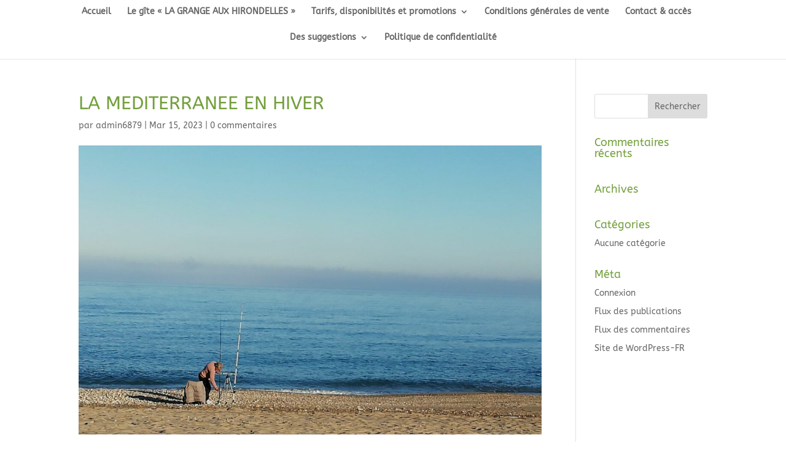

--- FILE ---
content_type: text/css
request_url: https://gite66.com/wp-content/themes/lucido-informatique/style.css?ver=4.26.1
body_size: 182
content:
/* 
 Theme Name:     Lucido Informatique
 Author:         Lucido Informatique
 Author URI:     https://lucidoinformatique.fr/
 Template:       Divi
 Version:        1.0
 Description:   A Child Theme built using the elegantmarketplace.com Child theme maker
Developed by Andrew Palmer for Elegant Marketplace www.elegantmarketplace.com Free to use and duplicate as many times as you like
 Wordpress Version: 5.1.1
*/ 


/* ----------- PUT YOUR CUSTOM CSS BELOW THIS LINE -- DO NOT EDIT ABOVE THIS LINE --------------------------- */ 


